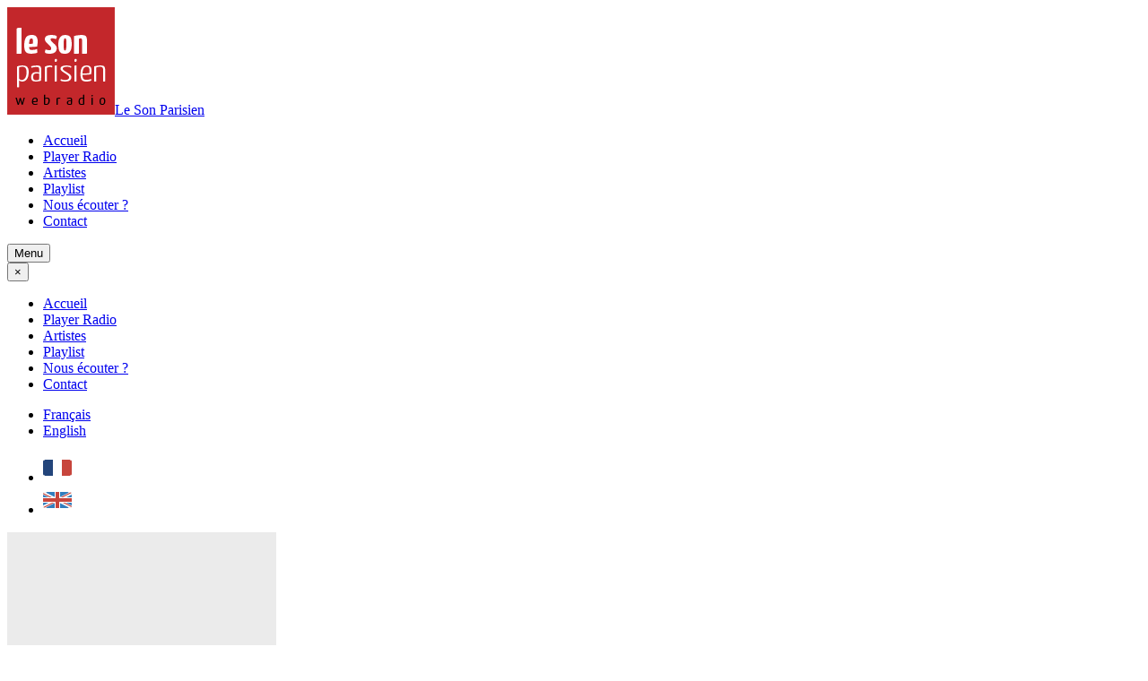

--- FILE ---
content_type: text/html; charset=utf-8
request_url: http://lesonparisien.com/artistes?limit=9&start=45&Itemid=698
body_size: 4588
content:
<!DOCTYPE html><html lang="fr" dir="ltr" class='com_content view-category layout-blog itemid-698  artist j31 mm-hover'><head><meta name="viewport" content="width=device-width, initial-scale=1.0, user-scalable=yes" /><base href="http://lesonparisien.com/artistes" /><meta http-equiv="content-type" content="text/html; charset=utf-8" /><title>Le Son Parisien Webradio - Les artistes</title><link href="/artistes?limit=9&amp;format=feed&amp;type=rss" rel="alternate" type="application/rss+xml" title="RSS 2.0" /><link href="/artistes?limit=9&amp;format=feed&amp;type=atom" rel="alternate" type="application/atom+xml" title="Atom 1.0" /><link href="/templates/uber/favicon.ico" rel="shortcut icon" type="image/vnd.microsoft.icon" /><link rel="stylesheet" href="http://lesonparisien.com/cache/plg_scriptmerge/91cdd3ae75214915739289c4983f23d7.css" type="text/css" /><script type="application/json" class="joomla-script-options new">{"csrf.token":"723ee530272f3c5aed2c9ded88a8d489","system.paths":{"root":"","base":""}}</script><script type="text/javascript">jQuery(window).on('load',  function() {
				
			});jQuery(function($){ initTooltips(); $("body").on("subform-row-add", initTooltips); function initTooltips (event, container) { container = container || document;$(container).find(".hasTooltip").tooltip({"html": true,"container": "body"});} });function do_nothing() { return; }</script><meta name="HandheldFriendly" content="true" /><meta name="apple-mobile-web-app-capable" content="yes" /><meta name="apple-mobile-web-app-title" content="Le Son Parisien" /><link rel="apple-touch-icon-precomposed" sizes="57x57" href="/images/lsp/favicons/apple-icon-57x57.png" /><link rel="apple-touch-icon-precomposed" sizes="60x60" href="/images/lsp/favicons/apple-icon-60x60.png" /><link rel="apple-touch-icon-precomposed" sizes="72x72" href="/images/lsp/favicons/apple-icon-72x72.png" /><link rel="apple-touch-icon-precomposed" sizes="76x76" href="/images/lsp/favicons/apple-icon-76x76.png" /><link rel="apple-touch-icon-precomposed" sizes="114x114" href="/images/lsp/favicons/apple-icon-114x114.png" /><link rel="apple-touch-icon-precomposed" sizes="120x120" href="/images/lsp/favicons/apple-icon-120x120.png" /><link rel="apple-touch-icon-precomposed" sizes="144x144" href="/images/lsp/favicons/apple-icon-144x144.png" /><link rel="apple-touch-icon-precomposed" sizes="152x152" href="/images/lsp/favicons/apple-icon-152x152.png" /><link rel="apple-touch-icon-precomposed" sizes="180x180" href="/images/lsp/favicons/apple-icon-180x180.png" /><link rel="icon" type="image/png" sizes="192x192" href="/images/lsp/favicons/android-icon-192x192.png" /><link rel="icon" type="image/png" sizes="144x144" href="/images/lsp/favicons/android-icon-144x144.png" /><link rel="icon" type="image/png" sizes="32x32" href="/images/lsp/favicons/favicon-32x32.png" /><link rel="icon" type="image/png" sizes="96x96" href="/images/lsp/favicons/favicon-96x96.png" /><link rel="icon" type="image/png" sizes="16x16" href="/images/lsp/favicons/favicon-16x16.png" /><link rel="manifest" href="/images/lsp/favicons/manifest.json" /><meta name="msapplication-config" content="/images/lsp/favicons/browserconfig.xml" /><meta name="msapplication-TileColor" content="#ffffff" /><meta name="msapplication-TileImage" content="/images/lsp/favicons/ms-icon-144x144.png" /><meta name="theme-color" content="#ffffff" /><!--[if lt IE 9]><script src="//html5shim.googlecode.com/svn/trunk/html5.js"></script><script type="text/javascript" src="/plugins/system/t3/base-bs3/js/respond.min.js"></script><![endif]--></head><body><!-- HEADER --><header id ="uber-header-428" class="wrap uber-header header-1 light-color"><div class="row"><!-- LOGO --><div class="col-xs-6 col-sm-2 logo"><div class="logo-image"><a href="/" title="Le Son Parisien"><img class="logo-img" src="/images/lsp/logos/le_son_parisien_logo_120x120.png" alt="Le Son Parisien" /><span>Le Son Parisien</span></a><small class="site-slogan"></small></div></div><!-- //LOGO --><!-- MAIN NAVIGATION --><nav class="navbar navbar-default t3-mainnav"><!-- Brand and toggle get grouped for better mobile display --><div class="navbar-header"></div><div class="t3-navbar navbar-collapse collapse"><ul class="nav navbar-nav"><li class="item-682"><a href="/" >Accueil</a></li><li class="item-693"><a class="lsp-popup" href="/player" target="_blank" >Player Radio</a></li><li class="item-698 current active"><a href="/artistes" >Artistes</a></li><li class="item-865"><a href="/playlist" >Playlist</a></li><li class="item-783"><a href="/nous-ecouter" >Nous écouter ?</a></li><li class="item-785"><a href="/contact" >Contact</a></li></ul></div></nav><!-- //MAIN NAVIGATION --><div class="site-navigation-right pull-right col-xs-5 col-md-3"><button class="btn btn-primary off-canvas-toggle " type="button" data-pos="right" data-nav="#t3-off-canvas" data-effect="off-canvas-effect-4"><span>Menu</span><i class="fa fa-bars"></i></button><!-- OFF-CANVAS SIDEBAR --><div id="t3-off-canvas" class="t3-off-canvas "><div class="t3-off-canvas-header"><button type="button" class="close" data-dismiss="modal" aria-hidden="true">&times;</button></div><div class="t3-off-canvas-body"><div class="t3-module module " id="Mod599"><div class="module-inner"><div class="module-ct"><ul class="nav nav-pills nav-stacked menu"><li class="item-682 default"><a href="/" class="">Accueil</a></li><li class="item-693"><a href="/player" class="lsp-popup" target="_blank">Player Radio</a></li><li class="item-698 current active"><a href="/artistes" class="">Artistes</a></li><li class="item-865"><a href="/playlist" class="">Playlist</a></li><li class="item-783"><a href="/nous-ecouter" class="">Nous écouter ?</a></li><li class="item-785"><a href="/contact" class="">Contact</a></li></ul></div></div></div><div class="t3-module module " id="Mod601"><div class="module-inner"><div class="module-ct"><div class="mod-languages"><ul class="lang-block"><li class="lang-active" dir="ltr"><a href="/artistes">Français</a></li><li class="" dir="ltr"><a href="/en/artists">English</a></li></ul></div></div></div></div></div></div><!-- //OFF-CANVAS SIDEBAR --><!-- RIGHT MENU --><div class="right-menu"><div class="mod-languages"><ul class="lang-inline"><li class="lang-active" dir="ltr"><a href="/artistes"><img src="/media/mod_languages/images/fr.png" alt="Français" title="Français" /></a></li><li class="" dir="ltr"><a href="/en/artists"><img src="/media/mod_languages/images/en.png" alt="English" title="English" /></a></li></ul></div></div><!-- //RIGHT MENU --></div></div></header><!-- //HEADER --><div class="blog artist container" itemscope itemtype="http://schema.org/Blog"><div class="items-row cols-3 row-0 row"><div class="col-sm-4"><div class="item column-1"
					itemprop="blogPost" itemscope itemtype="http://schema.org/BlogPosting"><!-- Article --><article><div  class="row"><div class="col-sm-4 item-image-box"><div class="pull-left item-image"><a href="/artistes/2177-fr-flawless-issues" title=""><img
        src="/images/lsp/artists/2a96cbd8b46e442fc41c2b86b821562f.jpg" alt="Flawless Issues" itemprop="thumbnailUrl"/></a></div></div><div class="col-sm-8 item-content-box"><header class="article-header clearfix"><h2 class="article-title" itemprop="headline"><a href="/artistes/2177-fr-flawless-issues" itemprop="url" title="Flawless Issues">Flawless Issues</a></h2></header><!-- Aside --><!-- //Aside --><section class="article-intro" itemprop="articleBody">Flawless Issues est un musicien allemand qui est connu pour son style éclectique qui mélange des éléments de pop, de rock, d'électronique et de musique classique pour créer un...</section><!-- footer --><!-- //footer --></div></div></article><!-- //Article --></div><!-- end item --></div><!-- end span --><div class="col-sm-4"><div class="item column-2"
					itemprop="blogPost" itemscope itemtype="http://schema.org/BlogPosting"><!-- Article --><article><div  class="row"><div class="col-sm-4 item-image-box"><div class="pull-left item-image"><a href="/artistes/2157-fr-joji" title=""><img
        src="/images/lsp/artists/2a96cbd8b46e442fc41c2b86b821562f.jpg" alt="Joji" itemprop="thumbnailUrl"/></a></div></div><div class="col-sm-8 item-content-box"><header class="article-header clearfix"><h2 class="article-title" itemprop="headline"><a href="/artistes/2157-fr-joji" itemprop="url" title="Joji">Joji</a></h2></header><!-- Aside --><!-- //Aside --><section class="article-intro" itemprop="articleBody">Joji est un artiste de musique, réalisateur et acteur japonais-australien. Il est surtout connu pour ses chansons de genre R&amp;B et ses vidéos de comédie sur YouTube, où il...</section><!-- footer --><!-- //footer --></div></div></article><!-- //Article --></div><!-- end item --></div><!-- end span --><div class="col-sm-4"><div class="item column-3"
					itemprop="blogPost" itemscope itemtype="http://schema.org/BlogPosting"><!-- Article --><article><div  class="row"><div class="col-sm-4 item-image-box"><div class="pull-left item-image"><a href="/artistes/2134-fr-dayglow" title=""><img
        src="/images/lsp/artists/2a96cbd8b46e442fc41c2b86b821562f.jpg" alt="Dayglow" itemprop="thumbnailUrl"/></a></div></div><div class="col-sm-8 item-content-box"><header class="article-header clearfix"><h2 class="article-title" itemprop="headline"><a href="/artistes/2134-fr-dayglow" itemprop="url" title="Dayglow">Dayglow</a></h2></header><!-- Aside --><!-- //Aside --><section class="article-intro" itemprop="articleBody">Dayglow est un chanteur et compositeur américain originaire de Denton, au Texas. Il a commencé sa carrière en publiant des chansons sur SoundCloud en 2018, sous le nom de...</section><!-- footer --><!-- //footer --></div></div></article><!-- //Article --></div><!-- end item --></div><!-- end span --></div><!-- end row --><div class="items-row cols-3 row-1 row"><div class="col-sm-4"><div class="item column-1"
					itemprop="blogPost" itemscope itemtype="http://schema.org/BlogPosting"><!-- Article --><article><div  class="row"><div class="col-sm-4 item-image-box"><div class="pull-left item-image"><a href="/artistes/2120-fr-flume" title=""><img
        src="/images/lsp/artists/2a96cbd8b46e442fc41c2b86b821562f.jpg" alt="Flume" itemprop="thumbnailUrl"/></a></div></div><div class="col-sm-8 item-content-box"><header class="article-header clearfix"><h2 class="article-title" itemprop="headline"><a href="/artistes/2120-fr-flume" itemprop="url" title="Flume">Flume</a></h2></header><!-- Aside --><!-- //Aside --><section class="article-intro" itemprop="articleBody">Flume est un producteur et DJ australien de musique électronique. Il a commencé à s'intéresser à la musique à un jeune âge et a commencé à créer ses propres beats à...</section><!-- footer --><!-- //footer --></div></div></article><!-- //Article --></div><!-- end item --></div><!-- end span --><div class="col-sm-4"><div class="item column-2"
					itemprop="blogPost" itemscope itemtype="http://schema.org/BlogPosting"><!-- Article --><article><div  class="row"><div class="col-sm-4 item-image-box"><div class="pull-left item-image"><a href="/artistes/2109-fr-the-supermen-lovers" title=""><img
        src="/images/lsp/artists/2a96cbd8b46e442fc41c2b86b821562f.jpg" alt="The Supermen Lovers" itemprop="thumbnailUrl"/></a></div></div><div class="col-sm-8 item-content-box"><header class="article-header clearfix"><h2 class="article-title" itemprop="headline"><a href="/artistes/2109-fr-the-supermen-lovers" itemprop="url" title="The Supermen Lovers">The Supermen Lovers</a></h2></header><!-- Aside --><!-- //Aside --><section class="article-intro" itemprop="articleBody">The Supermen Lovers est un groupe de musique électronique français formé à la fin des années 1990 par Guillaume Atlan. Le groupe a connu un grand succès en 2001 avec son premier...</section><!-- footer --><!-- //footer --></div></div></article><!-- //Article --></div><!-- end item --></div><!-- end span --><div class="col-sm-4"><div class="item column-3"
					itemprop="blogPost" itemscope itemtype="http://schema.org/BlogPosting"><!-- Article --><article><div  class="row"><div class="col-sm-4 item-image-box"><div class="pull-left item-image"><a href="/artistes/2105-fr-u-s-girls" title=""><img
        src="/images/lsp/artists/2a96cbd8b46e442fc41c2b86b821562f.jpg" alt="U.S. Girls" itemprop="thumbnailUrl"/></a></div></div><div class="col-sm-8 item-content-box"><header class="article-header clearfix"><h2 class="article-title" itemprop="headline"><a href="/artistes/2105-fr-u-s-girls" itemprop="url" title="U.S. Girls">U.S. Girls</a></h2></header><!-- Aside --><!-- //Aside --><section class="article-intro" itemprop="articleBody">US Girls n'en est en fait qu'une, Megan Remy. Sa voix légèrement cassée qui trace des obsessions, détaille des névroses sur des ballades évasives & saccagées. En partant...</section><!-- footer --><!-- //footer --></div></div></article><!-- //Article --></div><!-- end item --></div><!-- end span --></div><!-- end row --><div class="items-row cols-3 row-2 row"><div class="col-sm-4"><div class="item column-1"
					itemprop="blogPost" itemscope itemtype="http://schema.org/BlogPosting"><!-- Article --><article><div  class="row"><div class="col-sm-4 item-image-box"><div class="pull-left item-image"><a href="/artistes/2086-fr-klangkarussell" title=""><img
        src="/images/lsp/artists/2a96cbd8b46e442fc41c2b86b821562f.jpg" alt="Klangkarussell" itemprop="thumbnailUrl"/></a></div></div><div class="col-sm-8 item-content-box"><header class="article-header clearfix"><h2 class="article-title" itemprop="headline"><a href="/artistes/2086-fr-klangkarussell" itemprop="url" title="Klangkarussell">Klangkarussell</a></h2></header><!-- Aside --><!-- //Aside --><section class="article-intro" itemprop="articleBody">Klangkarussell est un duo de DJ's autrichiens de musique électronique/dance fondé à Salzbourg (Autriche) en 2011, composé des DJ's Tobias Rieser et Adrian Held.Tobias Rieser a...</section><!-- footer --><!-- //footer --></div></div></article><!-- //Article --></div><!-- end item --></div><!-- end span --><div class="col-sm-4"><div class="item column-2"
					itemprop="blogPost" itemscope itemtype="http://schema.org/BlogPosting"><!-- Article --><article><div  class="row"><div class="col-sm-4 item-image-box"><div class="pull-left item-image"><a href="/artistes/2071-fr-mademoiselle-nineteen" title=""><img
        src="/images/lsp/artists/2a96cbd8b46e442fc41c2b86b821562f.jpg" alt="Mademoiselle Nineteen" itemprop="thumbnailUrl"/></a></div></div><div class="col-sm-8 item-content-box"><header class="article-header clearfix"><h2 class="article-title" itemprop="headline"><a href="/artistes/2071-fr-mademoiselle-nineteen" itemprop="url" title="Mademoiselle Nineteen">Mademoiselle Nineteen</a></h2></header><!-- Aside --><!-- //Aside --><section class="article-intro" itemprop="articleBody">Mademoiselle Nineteen est le pseudonyme de Juliette Wathieu.Juliette est née le 6 juillet 1991 à Liège, Belgique. Elle est actuellement étudiante en communication à l'université...</section><!-- footer --><!-- //footer --></div></div></article><!-- //Article --></div><!-- end item --></div><!-- end span --><div class="col-sm-4"><div class="item column-3"
					itemprop="blogPost" itemscope itemtype="http://schema.org/BlogPosting"><!-- Article --><article><div  class="row"><div class="col-sm-4 item-image-box"><div class="pull-left item-image"><a href="/artistes/2064-fr-the-phantom" title=""><img
        src="/images/lsp/artists/2a96cbd8b46e442fc41c2b86b821562f.jpg" alt="The Phantom" itemprop="thumbnailUrl"/></a></div></div><div class="col-sm-8 item-content-box"><header class="article-header clearfix"><h2 class="article-title" itemprop="headline"><a href="/artistes/2064-fr-the-phantom" itemprop="url" title="The Phantom">The Phantom</a></h2></header><!-- Aside --><!-- //Aside --><section class="article-intro" itemprop="articleBody">The Phantom est le pseudonyme pris par Jerry Lott, né près de Mobile, en Alabama, en 1938. Il déménage à Leaksville (Mississipi) au cours de son enfance. Il a joue de la musique...</section><!-- footer --><!-- //footer --></div></div></article><!-- //Article --></div><!-- end item --></div><!-- end span --></div><!-- end row --><div class="pagination-wrap"><div class="counter"> Page 6 sur 44</div><ul class="pagination"><li><a title="Début" href="/artistes?limit=9&Itemid=698" class="pagenav"><span class="fa fa-fast-backward"></span></a></li><li><a title="Précédent" href="/artistes?limit=9&amp;start=36&Itemid=698" class="pagenav"><span class="fa fa-backward"></span></a></li><li class="hidden-phone"><a title="1" href="/artistes?limit=9&Itemid=698" class="pagenav">1</a></li><li class="hidden-phone"><a title="2" href="/artistes?limit=9&amp;start=9&Itemid=698" class="pagenav">2</a></li><li class="hidden-phone"><a title="3" href="/artistes?limit=9&amp;start=18&Itemid=698" class="pagenav">3</a></li><li class="hidden-phone"><a title="4" href="/artistes?limit=9&amp;start=27&Itemid=698" class="pagenav">4</a></li><li class="hidden-phone"><a title="5" href="/artistes?limit=9&amp;start=36&Itemid=698" class="pagenav">5</a></li><li class="active"><a>6</a></li><li class="hidden-phone"><a title="7" href="/artistes?limit=9&amp;start=54&Itemid=698" class="pagenav">7</a></li><li class="hidden-phone"><a title="8" href="/artistes?limit=9&amp;start=63&Itemid=698" class="pagenav">8</a></li><li class="hidden-phone"><a title="9" href="/artistes?limit=9&amp;start=72&Itemid=698" class="pagenav">9</a></li><li class="hidden-phone"><a title="10" href="/artistes?limit=9&amp;start=81&Itemid=698" class="pagenav">10</a></li><li><a title="Suivant" href="/artistes?limit=9&amp;start=54&Itemid=698" class="pagenav"><span class="fa fa-forward"></span></a></li><li><a title="Fin" href="/artistes?limit=9&amp;start=387&Itemid=698" class="pagenav"><span class="fa fa-fast-forward"></span></a></li></ul></div></div><!-- FOOTER --><footer class="wrap uber-footer footer-1 light-color" ><section class="uber-footer-inner"><div class="container"><div class="row"><div class="col-xs-12 col-md-7"><div class="footer-left"><a href="/"><img class="footer-logo" src="/images/lsp/logos/le_son_parisien_logo_80x80.png" alt="Le Son Parisien" /></a><div class="uber-social"><div class="addthis_toolbox"><a target="_blank" href="https://www.lesonparisien.com/instagram" class="addthis_button_facebook_follow"><i class="fa fa-instagram"></i></a><a target="_blank" href="https://www.lesonparisien.com/facebook" class="addthis_button_facebook_follow"><i class="fa fa-facebook"></i></a><a target="_blank" href="https://www.lesonparisien.com/twitter" class="addthis_button_twitter_follow"><i class="fa fa-twitter"></i></a></div></div></div></div></div></div></section></footer><!-- //FOOTER --><!-- Piwik --><script type="text/javascript">  var _paq = _paq || [];
  _paq.push(['trackPageView']);
  _paq.push(['enableLinkTracking']);
  (function() {
    var u="//www.lesonparisien.com/stts/";
    _paq.push(['setTrackerUrl', u+'stts.php']);
    _paq.push(['setSiteId', 1]);
    var d=document, g=d.createElement('script'), s=d.getElementsByTagName('script')[0];
    g.type='text/javascript'; g.async=true; g.defer=true; g.src=u+'stts.js'; s.parentNode.insertBefore(g,s);
  })();</script><noscript><p><img src="//www.lesonparisien.com/stts/stts.php?idsite=1" style="border:0;" alt="" /></p></noscript><!-- End Piwik Code --><script src="http://lesonparisien.com/cache/plg_scriptmerge/e67436dc7b83270a37ee0237f449c565.js" type="text/javascript"></script></body></html>